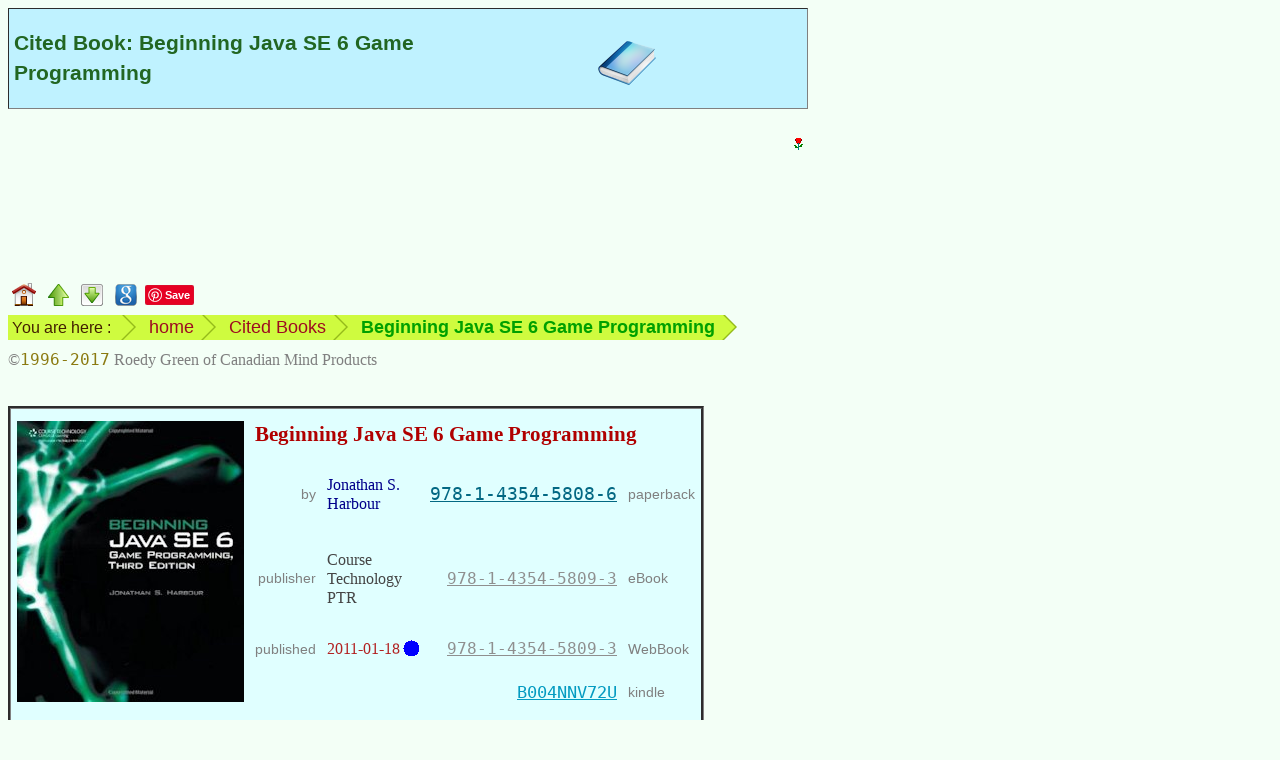

--- FILE ---
content_type: text/html
request_url: https://www.mindprod.com/book/9781435458086.html
body_size: 4506
content:
<!-- macro BookHead {Beginning Java SE 6 Game Programming} published=2011-01-18 --><!-- generated --><!DOCTYPE HTML><html lang="en-CA">
<head>
<meta charset="utf-8">
<title>Cited Book: Beginning Java SE 6 Game Programming</title>
<meta name="apple-mobile-web-app-title" content="Beginning Jav">
<meta name="Author" content="Roedy Green, (250) 361-9093 of Canadian Mind Products. For email see contact page.">
<meta name="dcterms.dateCopyrighted" content="1996">
<meta name="dcterms.rightsHolder" content="Roedy Green of Canadian Mind Products">
<meta name="Description" content="Beginning Java SE 6 Game Programming">
<meta name="Generator" content="HTMLMacros with the Compactor">
<meta name="google-translate-customization" content="eeafc7b4b1a680b3-d11c84c20b455a00-g63221b879b657d29-c">
<link href="../mindprod.css" type="text/css" rel="stylesheet" media="screen">
<link href="../mindprodh.css" type="text/css" rel="stylesheet" media="handheld">
<link href="../jdisplay.css" type="text/css" rel="stylesheet" media="screen">
<link href="../jdisplayh.css" type="text/css" rel="stylesheet" media="handheld">
<link rel="home" href="../index.html">
<link rel="icon" href="../image/icon16/book.png">
<link rel="schema.dcterms" href="http://dublincore.org/documents/2012/06/14/dcmi-terms/?v=terms#">
<link rel="alternate" type="application/rss+xml" title="Canadian Mind Products | Various Ethical Concerns"
href="http://mindprod.com/rss/ethics.xml">
</head>
<body>
<!-- Google Adsense ad visible -->
<div class="googlead"><ins class="adsbygoogle"
style="display:inline-block;width:300px;height:250px"
data-ad-client="ca-pub-7275336356867641"
data-ad-slot="3915217187"></ins>
<script type="text/javascript">(adsbygoogle = window.adsbygoogle || []).push({});</script></div>
<!-- Google translate vis -->
<div class="googletranslate" id="google_translate_element"></div>
<!-- title --><div class="titlesubsection" id="TOP" style="background-image: url(../image/icon64/book.png);background-position:80% center;background-repeat:no-repeat"><h1>Cited Book: Beginning Java SE 6 Game Programming</h1></div>
<div class="navbar"><a class="plain" href="../index.html"><img src="../image/navigate/home.png"
alt="home page" width="24" height="24" style="vertical-align:middle"></a>
<a class="plain" href="books.html"><img src="../image/navigate/up.png"
alt="up" width="21" height="22" style="vertical-align:middle"></a>
<a class="plain" href="#BOTTOM"><img src="../image/navigate/tobottom.png"
alt="jump to foot of page" width="22" height="22" style="vertical-align:middle"></a>
<!-- Google Search --><a class="plain" href="https://www.google.com/search?q=Beginning+Java+SE+6+Game+Programming"><img src="../image/navigate/googlesearch.png"
alt="Google search web for more information on this topic" width="22" height="22" style="vertical-align:middle"></a>
<!-- Pinterest vis -->
<a class="plain" href="https://www.pinterest.com/pin/create/button/">
<img src="http://assets.pinterest.com/images/pidgets/pinit_fg_en_rect_red_20.png" width="40" height="20" alt="Pinterest pin button"></a>
<!-- Google +1 vis -->
<div class="g-plusone" data-size="medium"></div></div>
<div class="navbar"><ul class="breadcrumb"><li class="firstbreadcrumb">You are here :</li>
<li><a class="plain" href="../index.html">home</a></li>
<li><a class="plain" href="books.html">Cited Books</a></li>
<li><span class="term">Beginning Java SE 6 Game Programming</span></li>
<li class="lastbreadcrumb">&nbsp;</li></ul></div>
<div class="navbar"><span class="copyright">&copy;<span class="date">1996-2017</span> Roedy Green of Canadian Mind Products</span></div>
<br style="clear:both">
<!-- ==== H E A D ====o==== H E A D ====o==== H E A D ==== -->
<!-- Following Book macro needs isbn=isbn13 [paperback=isbn13,] [hardcover=isbn13,] [kindle=asin,] [ebook=isbn13,]
[webbook=isbn13,] [audio=isbn13,] title= author= [birth=yyyy-mm-dd] [death=yyyy-mm-dd] [notes=] [publisher=] [published=] [price=] --><!-- /generated by BookHead -->
<!-- macro Book isbn=9781435458086
paperback=9781435458086
kindle=B004NNV72U
ebook=9781435458093
webbook=9781435458093
title={Beginning Java SE 6 Game Programming}
author={Jonathan S. Harbour} birth=unknown
publisher={Course Technology PTR} published=2011-01-18
notes={2D games only. For beginners.} --><!-- generated --><table class="sellbook" id="X9781435458086"><caption class="hidden">Book referral for Beginning Java SE 6 Game Programming</caption>
<tbody><tr><td rowspan="5"><img class="booktitle" src="../image/bookcover/9781435458086.jpg"
alt="book cover" width="227" height="281"></td>
<td colspan="4" class="booktitle"><span class="indexing">recommend book&rArr;</span>Beginning Java SE 6 Game Programming</td></tr>
<tr><th class="alignedright">by</th>
<td class="by">Jonathan S. Harbour</td>
<td class="alignedright"><a class="instock isbn" rel="nofollow" href="https://www.amazon.com/gp/product/1435458087/ref=as_li_qf_br_asin_tl?ie=UTF8&amp;tag=canadianmindprod&amp;linkCode=as2&amp;camp=1789&amp;creative=9325&amp;creativeASIN=1435458087">978-1-4354-5808-6</a></td>
<th class="alignedleft">paperback</th></tr>
<tr><th class="alignedright">publisher</th>
<td class="publisher">Course Technology PTR</td>
<td class="alignedright"><a class="notcarried isbn" rel="nofollow" href="https://store.kobobooks.com/Search?Query=Beginning+Java+SE+6+Game+Programming+by+Jonathan+S.+Harbour">978-1-4354-5809-3</a></td>
<th class="alignedleft">eBook</th></tr>
<tr><th class="alignedright">published</th>
<td class="published"><span class="old">2011-01-18</span></td>
<td class="alignedright"><a class="notcarried isbn" rel="nofollow" href="https://www.safaribooksonline.com">978-1-4354-5809-3</a></td>
<th class="alignedleft">WebBook</th></tr>
<tr><td colspan="2">&nbsp;</td>
<td class="alignedright"><a class="outofstock kindle" rel="nofollow" href="https://www.amazon.com/gp/product/B004NNV72U/ref=as_li_qf_br_asin_tl?ie=UTF8&amp;tag=canadianmindprod&amp;linkCode=as2&amp;camp=1789&amp;creative=9325&amp;creativeASIN=B004NNV72U">B004NNV72U</a></td>
<th class="alignedleft">kindle</th></tr>
<tr><td colspan="5" class="notes">2D games only. For beginners.</td></tr>
<tr><td colspan="5" class="buy"><table class="sellbookgrid"><caption class="hidden">Online bookstores carrying Beginning Java SE 6 Game Programming</caption>
<colgroup><col style="width:75px;text-align:center"><col style="text-align:right"><col style="text-align:right"><col style="width:75px;text-align:center"></colgroup><tbody><tr><td class="flag"><img src="../image/flag/australia.png"
alt="Australian flag" width="50" height="25"></td>
<td><a class="instock" rel="nofollow" href="https://www.abebooks.com/servlet/SearchResults?isbn=9781435458086&amp;sortby=93&amp;sts=t&amp;x=0&amp;y=0">abe&thinsp;books anz</a></td>
<td><a class="instock" rel="nofollow" href="https://www.abebooks.com/servlet/SearchResults?isbn=9781435458086&amp;sortby=93&amp;sts=t&amp;x=0&amp;y=0">abe&thinsp;books.ca</a></td>
<td class="flag"><img src="../image/flag/canada.png"
alt="Canadian flag" width="50" height="25"></td></tr>
<tr><td class="flag"><img src="../image/flag/germany.png"
alt="German flag" width="50" height="30"></td>
<td><a class="instock" rel="nofollow" href="https://www.abebooks.de/servlet/SearchResults?isbn=9781435458086&amp;sortby=93&amp;sts=t&amp;x=0&amp;y=0">abe&thinsp;books.de</a></td>
<td><a class="instock" rel="nofollow" href="https://www.amazon.ca/gp/product/1435458087/ref=as_li_qf_br_asin_tl?ie=UTF8&amp;tag=canadianmin07-20&amp;linkCode=as2&amp;camp=15121&amp;creative=330641&amp;creativeASIN=1435458087">amazon.ca</a></td>
<td class="flag"><img src="../image/flag/canada.png"
alt="Canadian flag" width="50" height="25"></td></tr>
<tr><td class="flag"><img src="../image/flag/germany.png"
alt="German flag" width="50" height="30"></td>
<td><a class="instock" rel="nofollow" href="https://www.amazon.de/gp/product/1435458087/ref=as_li_qf_br_asin_tl?ie=UTF8&amp;tag=canadianmin0b-21&amp;linkCode=as2&amp;camp=1638&amp;creative=6742&amp;creativeASIN=1435458087">amazon.de</a></td>
<td><a class="instock paypal" rel="nofollow" href="https://www.chapters.indigo.ca/en-ca/books/search/?keywords=9781435458086&amp;os=Books&amp;isFallback=true">Chapters Indigo</a></td>
<td class="flag"><img src="../image/flag/canada.png"
alt="Canadian flag" width="50" height="25"></td></tr>
<tr><td class="flag"><img src="../image/flag/spain.png"
alt="Spanish flag" width="50" height="33"></td>
<td><a class="instock" rel="nofollow" href="https://www.amazon.es/gp/product/1435458087/ref=as_li_qf_br_asin_tl?ie=UTF8&amp;tag=httpmindprcom-21&amp;linkCode=as2&amp;camp=1624&amp;creative=6746&amp;creativeASIN=1435458087">amazon.es</a></td>
<td><a class="notcarried" rel="nofollow" href="https://www.chapters.indigo.caen-ca/home/search?SearchBoxKeywords=Beginning+Java+SE+6+Game+Programming+by+Jonathan+S.+Harbour">Chapters Indigo eBooks</a></td>
<td class="flag"><img src="../image/flag/canada.png"
alt="Canadian flag" width="50" height="25"></td></tr>
<tr><td class="flag"><img src="../image/flag/spain.png"
alt="Spanish flag" width="50" height="33"></td>
<td><a class="instock" rel="nofollow" href="https://www.iberlibro.com/servlet/SearchResults?isbn=9781435458086&amp;sortby=93&amp;sts=t&amp;x=0&amp;y=0">iberlibro.com</a></td>
<td><a class="instock" rel="nofollow" href="https://www.abebooks.com/servlet/SearchResults?isbn=9781435458086&amp;sortby=93&amp;sts=t&amp;x=0&amp;y=0">abe&thinsp;books.com</a></td>
<td class="flag"><img src="../image/flag/usa.png"
alt="American flag" width="50" height="26"></td></tr>
<tr><td class="flag"><img src="../image/flag/france.png"
alt="French flag" width="50" height="33"></td>
<td><a class="instock" rel="nofollow" href="https://www.abebooks.fr/servlet/SearchResults?isbn=9781435458086&amp;sortby=93&amp;sts=t&amp;x=0&amp;y=0">abe&thinsp;books.fr</a></td>
<td><a class="instock" rel="nofollow" href="https://www.amazon.com/gp/product/1435458087/ref=as_li_qf_br_asin_tl?ie=UTF8&amp;tag=canadianmindprod&amp;linkCode=as2&amp;camp=1789&amp;creative=9325&amp;creativeASIN=1435458087">amazon.com</a></td>
<td class="flag"><img src="../image/flag/usa.png"
alt="American flag" width="50" height="26"></td></tr>
<tr><td class="flag"><img src="../image/flag/france.png"
alt="French flag" width="50" height="33"></td>
<td><a class="instock" rel="nofollow" href="https://www.amazon.fr/gp/product/1435458087/ref=as_li_qf_br_asin_tl?ie=UTF8&amp;tag=canamindprod-21&amp;linkCode=as2&amp;camp=1642&amp;creative=6746&amp;creativeASIN=1435458087">amazon.fr</a></td>
<td><a class="instock paypal" rel="nofollow" href="https://www.barnesandnoble.com/w/?ean=9781435458086">Barnes&thinsp;&amp;&thinsp;Noble</a></td>
<td class="flag"><img src="../image/flag/usa.png"
alt="American flag" width="50" height="26"></td></tr>
<tr><td class="flag"><img src="../image/flag/italy.png"
alt="Italian flag" width="50" height="33"></td>
<td><a class="instock" rel="nofollow" href="https://www.abebooks.it/servlet/SearchResults?isbn=9781435458086&amp;sortby=93&amp;sts=t&amp;x=0&amp;y=0">abe&thinsp;books.it</a></td>
<td><a class="notcarried" rel="nofollow" href="https://www.barnesandnoble.com/s/Beginning+Java+SE+6+Game+Programming+by+Jonathan+S.+Harbour">Nook at Barnes&thinsp;&amp;&thinsp;Noble</a></td>
<td class="flag"><img src="../image/flag/usa.png"
alt="American flag" width="50" height="26"></td></tr>
<tr><td class="flag"><img src="../image/flag/italy.png"
alt="Italian flag" width="50" height="33"></td>
<td><a class="instock" rel="nofollow" href="https://www.amazon.it/gp/product/1435458087/ref=as_li_qf_br_asin_tl?ie=UTF8&amp;tag=httpmindprc0b-21&amp;linkCode=as2&amp;camp=3370&amp;creative=23322&amp;creativeASIN=1435458087">amazon.it</a></td>
<td><a class="notcarried" rel="nofollow" href="https://store.kobobooks.com/Search?Query=Beginning+Java+SE+6+Game+Programming+by+Jonathan+S.+Harbour">Kobo</a></td>
<td class="flag"><img src="../image/flag/usa.png"
alt="American flag" width="50" height="26"></td></tr>
<tr><td class="flag"><img src="../image/flag/india.png"
alt="India flag" width="50" height="33"></td>
<td><a class="outofstock" rel="nofollow" href="https://www.junglee.com/dp/1435458087">junglee.com</a></td>
<td><a class="notcarried" rel="nofollow" href="https://play.google.com/store/search?q=Beginning+Java+SE+6+Game+Programming+by+Jonathan+S.+Harbour">Google play</a></td>
<td class="flag"><img src="../image/flag/usa.png"
alt="American flag" width="50" height="26"></td></tr>
<tr><td class="flag"><img src="../image/flag/uk.png"
alt="UK flag" width="50" height="25"></td>
<td><a class="instock" rel="nofollow" href="https://www.abebooks.co.uk/servlet/SearchResults?isbn=9781435458086&amp;sortby=93&amp;sts=t&amp;x=0&amp;y=0">abe&thinsp;books.co.uk</a></td>
<td><a class="notcarried" rel="nofollow" href="https://www.safaribooksonline.com">O&rsquo;Reilly Safari</a></td>
<td class="flag"><img src="../image/flag/usa.png"
alt="American flag" width="50" height="26"></td></tr>
<tr><td class="flag"><img src="../image/flag/uk.png"
alt="UK flag" width="50" height="25"></td>
<td><a class="instock" rel="nofollow" href="https://www.amazon.co.uk/gp/product/1435458087/ref=as_li_qf_br_asin_tl?ie=UTF8&amp;tag=canadianmindp-21&amp;linkCode=as2&amp;camp=1634&amp;creative=6738&amp;creativeASIN=1435458087">amazon.co.uk</a></td>
<td><a class="instock paypal" rel="nofollow" href="http://www.powells.com/book/-9781435458086?p_isbn&amp;partnerid=28995">Powells</a></td>
<td class="flag"><img src="../image/flag/usa.png"
alt="American flag" width="50" height="26"></td></tr>
<tr><td class="flag"><img src="../image/flag/un.png"
alt="UN flag" width="50" height="33"></td>
<td><a class="googlesearch" href="https://www.google.com/search?q=Beginning+Java+SE+6+Game+Programming+9781435458086+-amazon+-abebooks+-junglee+-site%3Abarnesandnoble.com+-site%3Aindigo.ca+-site%3Akobobooks.com+-site%3Apowells.com+-site%3Asafaribooksonline.com">other stores</a></td>
<td></td><td></td></tr></tbody></table></td></tr>
<tr><td class="unobtrusive" style="text-align:center" colspan="5">Greyed out stores probably do not have the item in stock. Try looking for it with a <a class="jgloss" href="../jgloss/bookfinder.html">bookfinder</a>.</td></tr></tbody></table>
<!-- end Book referral for Beginning Java SE 6 Game Programming -->
<!-- /generated by Book -->
<!-- macro Foot --><!-- generated --><!-- ==== F O O T ====o==== F O O T ====o==== F O O T ==== -->
<hr class="foot">
<table class="borderless"><caption class="hidden">standard footer</caption>
<tbody><tr><td class="navigate" id="BOTTOM"><a class="plain" href="../index.html#TITLE"><img src="../image/navigate/home.png"
alt="CMP home" width="24" height="24"></a><a class="plain" href="#TOP"><img src="../image/navigate/totop.png"
alt="jump to top" width="22" height="22"></a></td>
<td class="middle"><p class="alignedright"><span class="unobtrusive">This page is posted<br>on the web at:</span></p></td>
<td class="middle"><a class="url" href="http://mindprod.com/book/9781435458086.html">http://mindprod.com/book/9781435458086.html</a></td></tr>
<tr><td></td>
<td class="middle"><p class="alignedright"><span class="unobtrusive">Optional Replicator mirror
<br>
of mindprod.com
<br>
on local hard disk <a class="unobtrusive" href="../jgloss/jdrive.html"><span class="drive">J:</span></a></span></p></td>
<td class="middle"><a class="jdrive" href="file:///J:/mindprod/book/9781435458086.html">J:\mindprod\book\9781435458086.html</a></td></tr>
<tr><td><a class="plain" href="../index.html#TITLE"><img src="../image/logo/cmpmartylogomid.png"
alt="Canadian Mind Products" width="89" height="113" style="vertical-align:middle"></a></td>
<td class="alignedmiddle" colspan="2"><div class="pleasefeedback">Please <a class="feedback" href="../feedback/feedback.html">read</a> the feedback from other visitors,
or <a class="feedback" href="../feedback/feedback.html">send</a> your own feedback about the site.<br><a class="plain" href="../contact/contact.html">Contact Roedy</a>.
Please feel free to link to this page without explicit permission.</div></td></tr>
<tr><td></td>
<td><span style="white-space:nowrap;"><span class="logo"><span class="logocaps">C</span>anadian
<span class="logocaps">M</span>ind
<span class="logocaps">P</span>roducts</span>
<br>
IP:[<span class="ip">65.110.21.43</span>]
<br>
Your face IP:[<span class="ip">3.14.7.38</span>]</span></td>
<td rowspan="2"><!-- Google Adsense ad visible -->
<div class="googleadfoot"><ins class="adsbygoogle"
style="display:inline-block;width:728px;height:90px"
data-ad-client="ca-pub-7275336356867641"
data-ad-slot="5284935692"></ins>
<script type="text/javascript">(adsbygoogle = window.adsbygoogle || []).push({});</script></div></td></tr>
<tr><td><a class="feedback" href="../feedback/feedback.html">Feedback</a></td>
<td><!-- StatCounter visible -->
<span class="unobtrusive">You are visitor number</span><br>
<script type="text/javascript">
var sc_project=9857407;
var sc_invisible=0;
var sc_security="dcc1ed0f";
var scJsHost = (("https:" == document.location.protocol) ?
"https://secure." : "http://www.");
document.write("<sc"+"ript type='text/javascript' src='" +
scJsHost+
"statcounter.com/counter/counter.js'></"+"script>");
</script>
<noscript><div class="statcounter"><a title="website statistics" href="http://statcounter.com/"
target="_blank"><img class="statcounter"
src="http://c.statcounter.com/9857407/0/dcc1ed0f/0/"
alt="website statistics"></a></div></noscript></td></tr>
<tr><td colspan="3"><iframe src="foot/9781435458086.htm" class="foot"></iframe></td></tr></tbody></table>
<!-- Google Adsense ad invisible -->
<script type="text/javascript" async src="http://pagead2.googlesyndication.com/pagead/js/adsbygoogle.js"></script>
<!-- Google translate invis -->
<script type="text/javascript">
function googleTranslateElementInit()
{new google.translate.TranslateElement({pageLanguage: 'en', layout: google.translate.TranslateElement.InlineLayout.SIMPLE}, 'google_translate_element');}
</script>
<script type="text/javascript" src="http://translate.google.com/translate_a/element.js?cb=googleTranslateElementInit"></script>
<!-- Pinterest invis -->
<script type="text/javascript">
!function(a,b,c){var d,e,f;d="PIN_"+~~((new Date).getTime()/864e5),a[d]?a[d]+=1:(a[d]=1,a.setTimeout(function(){e=b.getElementsByTagName("SCRIPT")[0],f=b.createElement("SCRIPT"),f.type="text/javascript",f.async=!0,f.src=c.mainUrl+"?"+Math.random(),e.parentNode.insertBefore(f,e)},10))}(window,document,{mainUrl:"//assets.pinterest.com/js/pinit_main.js"});
</script>
<!-- Google +1 invis -->
<script type="text/javascript" src="https://apis.google.com/js/platform.js" async defer></script></body></html>
<!-- /generated by Foot -->


--- FILE ---
content_type: text/html
request_url: https://www.mindprod.com/book/foot/9781435458086.htm
body_size: 546
content:
<!DOCTYPE HTML><html lang="en-CA">
<head>
<meta charset="utf-8">
<title>Appendix footer for book/9781435458086.html</title>
<meta name="robots" content="noindex">
<link href="../../mindprod.css" type="text/css" rel="stylesheet" media="screen">
<link href="../../mindprodh.css" type="text/css" rel="stylesheet" media="handheld">
<link href="../../jdisplay.css" type="text/css" rel="stylesheet" media="screen">
<link href="../../jdisplayh.css" type="text/css" rel="stylesheet" media="handheld">
</head>
<body class="foot"><blockquote class="atheist">
<h2>Presumption of No Right</h2>
<p>The assumption that animals are without rights and the illusion that our treatment of them has no moral
significance, is a positively outrageous example of Western crudity and barbarity. Universal compassion is the only
guarantee of morality.</p>
~ <span class="quoth">Arthur Schopenhauer</span> <span class="unobtrusive">(<span class="birthdate">1788-02-22</span> <span class="deathdate">1860-09-21</span> age:<span class="age">72</span>)</span></blockquote>
</body>
</html>


--- FILE ---
content_type: text/html; charset=utf-8
request_url: https://accounts.google.com/o/oauth2/postmessageRelay?parent=https%3A%2F%2Fwww.mindprod.com&jsh=m%3B%2F_%2Fscs%2Fabc-static%2F_%2Fjs%2Fk%3Dgapi.lb.en.OE6tiwO4KJo.O%2Fd%3D1%2Frs%3DAHpOoo_Itz6IAL6GO-n8kgAepm47TBsg1Q%2Fm%3D__features__
body_size: 163
content:
<!DOCTYPE html><html><head><title></title><meta http-equiv="content-type" content="text/html; charset=utf-8"><meta http-equiv="X-UA-Compatible" content="IE=edge"><meta name="viewport" content="width=device-width, initial-scale=1, minimum-scale=1, maximum-scale=1, user-scalable=0"><script src='https://ssl.gstatic.com/accounts/o/2580342461-postmessagerelay.js' nonce="BJeWrKGR6_PcQ9Kfh0MmfA"></script></head><body><script type="text/javascript" src="https://apis.google.com/js/rpc:shindig_random.js?onload=init" nonce="BJeWrKGR6_PcQ9Kfh0MmfA"></script></body></html>